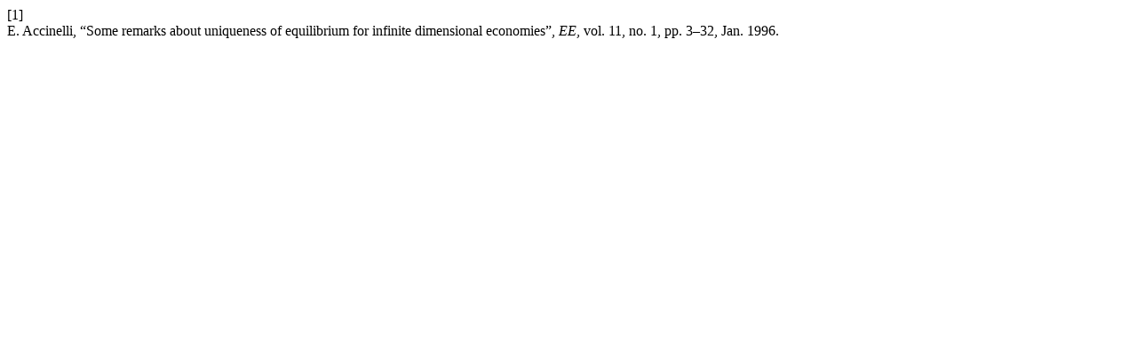

--- FILE ---
content_type: text/html; charset=UTF-8
request_url: https://estudioseconomicos.colmex.mx/index.php/economicos/citationstylelanguage/get/ieee?submissionId=263&publicationId=263
body_size: 301
content:
<div class="csl-bib-body">
  <div class="csl-entry"><div class="csl-left-margin">[1]</div><div class="csl-right-inline">E. Accinelli, “Some remarks about uniqueness of equilibrium for infinite dimensional economies”, <i>EE</i>, vol. 11, no. 1, pp. 3–32, Jan. 1996.</div></div>
</div>